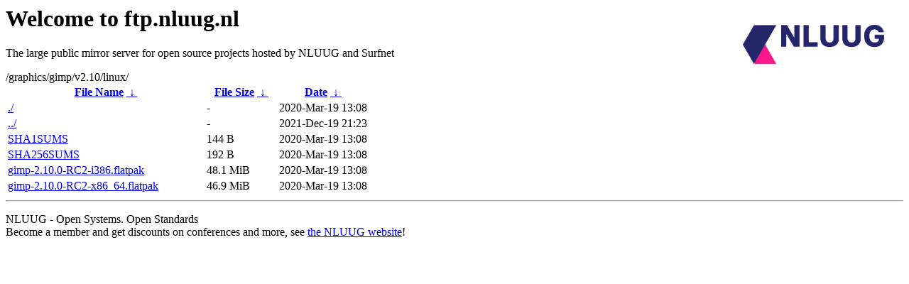

--- FILE ---
content_type: text/html
request_url: https://ftp.surfnet.nl/graphics/gimp/v2.10/linux/
body_size: 585
content:
<A HREF="http://www.nluug.nl/"><img src="/.ignore_logo.webp" width=20% align=right alt="[NLUUG]"></A>

<H1>Welcome to ftp.nluug.nl</H1>
<P>The large public mirror server for open source projects hosted by NLUUG and Surfnet</P>
/graphics/gimp/v2.10/linux/</h1>
<table id="list"><thead><tr><th style="width:55%"><a href="?C=N&amp;O=A">File Name</a>&nbsp;<a href="?C=N&amp;O=D">&nbsp;&darr;&nbsp;</a></th><th style="width:20%"><a href="?C=S&amp;O=A">File Size</a>&nbsp;<a href="?C=S&amp;O=D">&nbsp;&darr;&nbsp;</a></th><th style="width:25%"><a href="?C=M&amp;O=A">Date</a>&nbsp;<a href="?C=M&amp;O=D">&nbsp;&darr;&nbsp;</a></th></tr></thead>
<tbody><tr><td class="link"><a href="./" title=".">./</a></td><td class="size">-</td><td class="date">2020-Mar-19 13:08</td></tr>
<tr><td class="link"><a href="../" title="..">../</a></td><td class="size">-</td><td class="date">2021-Dec-19 21:23</td></tr>
<tr><td class="link"><a href="SHA1SUMS" title="SHA1SUMS">SHA1SUMS</a></td><td class="size">144 B</td><td class="date">2020-Mar-19 13:08</td></tr>
<tr><td class="link"><a href="SHA256SUMS" title="SHA256SUMS">SHA256SUMS</a></td><td class="size">192 B</td><td class="date">2020-Mar-19 13:08</td></tr>
<tr><td class="link"><a href="gimp-2.10.0-RC2-i386.flatpak" title="gimp-2.10.0-RC2-i386.flatpak">gimp-2.10.0-RC2-i386.flatpak</a></td><td class="size">48.1 MiB</td><td class="date">2020-Mar-19 13:08</td></tr>
<tr><td class="link"><a href="gimp-2.10.0-RC2-x86_64.flatpak" title="gimp-2.10.0-RC2-x86_64.flatpak">gimp-2.10.0-RC2-x86_64.flatpak</a></td><td class="size">46.9 MiB</td><td class="date">2020-Mar-19 13:08</td></tr>
</tbody></table><hr>

<p>NLUUG - Open Systems. Open Standards
<br>
Become a member
and get discounts on conferences and more, see <a
href="http://www.nluug.nl/" target=_blank>the NLUUG website</a>!</p>
